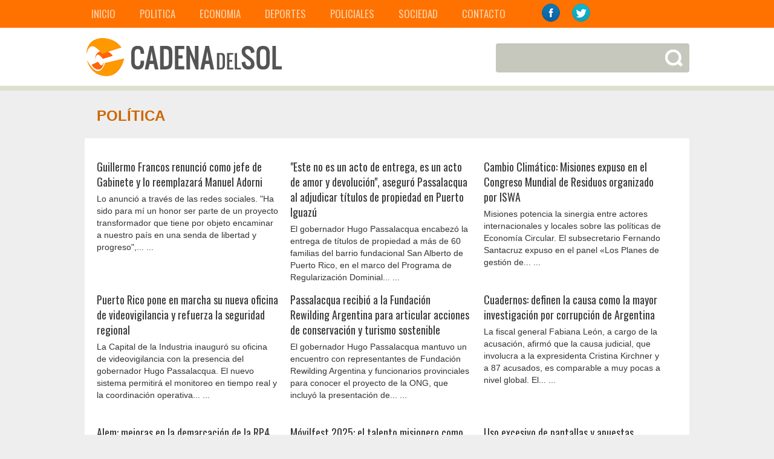

--- FILE ---
content_type: text/html
request_url: http://www.cadenadelsol.com.ar/index.php?s=1&PHPSESSID=28850fe5bb0f588005595784e788be79&_pagi_pg=3&palabra=&PHPSESSID=28850fe5bb0f588005595784e788be79
body_size: 13220
content:
<!DOCTYPE html>
<html lang="en">
<head>
<script>
  window.fbAsyncInit = function() {
    FB.init({
      appId      : '1605828586323960',
      xfbml      : true,
      version    : 'v2.4'
    });
  };

  (function(d, s, id){
     var js, fjs = d.getElementsByTagName(s)[0];
     if (d.getElementById(id)) {return;}
     js = d.createElement(s); js.id = id;
     js.src = "//connect.facebook.net/en_US/sdk.js";
     fjs.parentNode.insertBefore(js, fjs);
   }(document, 'script', 'facebook-jssdk'));
</script>
<meta charset="ISO-8859-1">
<meta http-equiv="X-UA-Compatible" content="IE=edge">
<meta name="viewport" content="width=device-width, initial-scale=1.0">
<link rel="icon" href="favicon.ico" type="image/x-icon" />
<title>
CadenadelSol.com.ar</title>
<link href='http://fonts.googleapis.com/css?family=Oswald:400,700,300' rel='stylesheet' type='text/css'>

<!-- Bootstrap core CSS -->
<link href="css/bootstrap.min.css" rel="stylesheet">

<!-- SmartMenus jQuery Bootstrap Addon CSS -->
<link href="addons/bootstrap/jquery.smartmenus.bootstrap.css" rel="stylesheet">

<!-- HTML5 shim and Respond.js IE8 support of HTML5 elements and media queries -->
<!--[if lt IE 9]>
      <script src="https://oss.maxcdn.com/html5shiv/3.7.2/html5shiv.min.js"></script>
      <script src="https://oss.maxcdn.com/respond/1.4.2/respond.min.js"></script>
    <![endif]-->

</head>

<body style="padding-top:0px;">
<!-- Go to www.addthis.com/dashboard to customize your tools --> 
<script type="text/javascript" src="//s7.addthis.com/js/300/addthis_widget.js#pubid=cannu" async></script>
<div class="bar-3">
  <div class="container"> 
    
    <!-- Static navbar -->
    <div class="navbar navbar-default" role="navigation">
      <div class="navbar-header">
        <button type="button" class="navbar-toggle" data-toggle="collapse" data-target=".navbar-collapse"> <span class="sr-only">Toggle navigation</span> <span class="icon-bar"></span> <span class="icon-bar"></span> <span class="icon-bar"></span> </button>
      </div>
      <div class="navbar-collapse collapse"> 
        
        <!-- Left nav -->
        <ul class="nav navbar-nav">
          <li><a href="?s=&PHPSESSID=28850fe5bb0f588005595784e788be79">INICIO</a></li>
          <li><a href="?s=1&PHPSESSID=28850fe5bb0f588005595784e788be79">POLITICA</a></li>
          <li><a href="?s=2&PHPSESSID=28850fe5bb0f588005595784e788be79">ECONOMIA</a> </li>
          <li><a href="?s=3&PHPSESSID=28850fe5bb0f588005595784e788be79">DEPORTES</a> </li>
          <li><a href="?s=4&PHPSESSID=28850fe5bb0f588005595784e788be79">POLICIALES</a> </li>
          <li><a href="?s=5&PHPSESSID=28850fe5bb0f588005595784e788be79">SOCIEDAD</a> </li>
          <li><a href="?c=7&PHPSESSID=28850fe5bb0f588005595784e788be79">CONTACTO</a> </li>
          <li ><a > <img src="images/ff.png" onClick="location.href='#'" style="position:absolute;  top:5px; right:-20px;" width="30" height="30" class="notablet"> <img src="images/tt.png" onClick="location.href='https://twitter.com/cadenadelsol'" style="position:absolute;  top:5px; right:-70px;" width="30" height="30" class="notablet"></a> </li>
        </ul>
      </div>
      <!--/.nav-collapse --> 
    </div>
  </div>
</div>
<div class="bar-2">
  <form action="?s=99" method="post"><input type="hidden" name="PHPSESSID" value="28850fe5bb0f588005595784e788be79" />
    <div class="container">
      <div class="logoo"><a href="?&PHPSESSID=28850fe5bb0f588005595784e788be79"><img src="images/logo-sol.png" width="100%"></a></div>
        <div class="buscador">
        <input name="p" type="text" style="width: 100%; height:48px; padding:6px 60px 6px 16px; font-size: 20px; color:#777; background-image:url(images/buscador-bg.jpg); background-position:right; background-color: #C6C7BD; border:none;">
      </div>
    </div>
  </form>
</div>
<div class="bar-1"> </div>
<div class="container" style="padding: 20px;">
  <div>
    <div class="cope" style="font-size:24px; color:#999;"><span class="sec-1">
      POLÍTICA      </span> </div>
  </div>
</div>
<div style="clear:both;"> </div>
<div class="container" style="padding: 30px 20px; background-color:#FFF; margin-bottom: 30px;">
      <div class="resultado" style="height:200px;">
    <div class="cope" style="font-size:12px; color:#999;"><span class="sec-">
            </span></div>
    <div class="cope"> <a href="?a=272865&PHPSESSID=28850fe5bb0f588005595784e788be79" class="titulo-p2">
      Guillermo Francos renunció como jefe de Gabinete y lo reemplazará Manuel Adorni      </a></div>
    <div class="cope" style="margin-bottom:16px;">
      Lo anunció a través de las redes sociales. "Ha sido para mí un honor ser parte de un proyecto transformador que tiene por objeto encaminar a nuestro país en una senda de libertad y progreso",...      ... </div>
  </div>
    <div class="resultado" style="height:200px;">
    <div class="cope" style="font-size:12px; color:#999;"><span class="sec-">
            </span></div>
    <div class="cope"> <a href="?a=272861&PHPSESSID=28850fe5bb0f588005595784e788be79" class="titulo-p2">
      "Este no es un acto de entrega, es un acto de amor y devolución", aseguró Passalacqua al adjudicar títulos de propiedad en Puerto Iguazú      </a></div>
    <div class="cope" style="margin-bottom:16px;">
      El gobernador Hugo Passalacqua encabezó la entrega de títulos de propiedad a más de 60 familias del barrio fundacional San Alberto de Puerto Rico, en el marco del Programa de Regularización Dominial...      ... </div>
  </div>
    <div class="resultado" style="height:200px;">
    <div class="cope" style="font-size:12px; color:#999;"><span class="sec-">
            </span></div>
    <div class="cope"> <a href="?a=272860&PHPSESSID=28850fe5bb0f588005595784e788be79" class="titulo-p2">
      Cambio Climático: Misiones expuso en el Congreso Mundial de Residuos organizado por ISWA      </a></div>
    <div class="cope" style="margin-bottom:16px;">
      Misiones potencia la sinergia entre actores internacionales y locales sobre las políticas de Economía Circular. El subsecretario Fernando Santacruz expuso en el panel «Los Planes de gestión de...      ... </div>
  </div>
    <div class="resultado" style="height:200px;">
    <div class="cope" style="font-size:12px; color:#999;"><span class="sec-">
            </span></div>
    <div class="cope"> <a href="?a=272859&PHPSESSID=28850fe5bb0f588005595784e788be79" class="titulo-p2">
      Puerto Rico pone en marcha su nueva oficina de videovigilancia y refuerza la seguridad regional      </a></div>
    <div class="cope" style="margin-bottom:16px;">
      La Capital de la Industria inauguró su oficina de videovigilancia con la presencia del gobernador Hugo Passalacqua. El nuevo sistema permitirá el monitoreo en tiempo real y la coordinación operativa...      ... </div>
  </div>
    <div class="resultado" style="height:200px;">
    <div class="cope" style="font-size:12px; color:#999;"><span class="sec-">
            </span></div>
    <div class="cope"> <a href="?a=272857&PHPSESSID=28850fe5bb0f588005595784e788be79" class="titulo-p2">
      Passalacqua recibió a la Fundación Rewilding Argentina para articular acciones de conservación y turismo sostenible      </a></div>
    <div class="cope" style="margin-bottom:16px;">
      El gobernador Hugo Passalacqua mantuvo un encuentro con representantes de Fundación Rewilding Argentina y funcionarios provinciales para conocer el proyecto de la ONG, que incluyó la presentación de...      ... </div>
  </div>
    <div class="resultado" style="height:200px;">
    <div class="cope" style="font-size:12px; color:#999;"><span class="sec-">
            </span></div>
    <div class="cope"> <a href="?a=272854&PHPSESSID=28850fe5bb0f588005595784e788be79" class="titulo-p2">
      Cuadernos: definen la causa como la mayor investigación por corrupción de Argentina      </a></div>
    <div class="cope" style="margin-bottom:16px;">
      La fiscal general Fabiana León, a cargo de la acusación, afirmó que la causa judicial, que involucra a la expresidenta Cristina Kirchner y a 87 acusados, es comparable a muy pocas a nivel global. El...      ... </div>
  </div>
    <div class="resultado" style="height:200px;">
    <div class="cope" style="font-size:12px; color:#999;"><span class="sec-">
            </span></div>
    <div class="cope"> <a href="?a=272853&PHPSESSID=28850fe5bb0f588005595784e788be79" class="titulo-p2">
      Alem: mejoras en la demarcación de la RP4 en la Travesía Urbana      </a></div>
    <div class="cope" style="margin-bottom:16px;">
      La Dirección Provincial de Vialidad (DPV),&nbsp; en colaboración con la Municipalidad de Leandro N. Alem, completó parte de los trabajos de mejoras y nueva demarcación horizontal de la trama urbana de...      ... </div>
  </div>
    <div class="resultado" style="height:200px;">
    <div class="cope" style="font-size:12px; color:#999;"><span class="sec-">
            </span></div>
    <div class="cope"> <a href="?a=272852&PHPSESSID=28850fe5bb0f588005595784e788be79" class="titulo-p2">
      Móvilfest 2025: el talento misionero como protagonista en la 11ª Edición del Gran Festival de Creatividad Móvil      </a></div>
    <div class="cope" style="margin-bottom:16px;">
      El viernes 31 de octubre, desde las 18 horas, el MóvilFest celebra su undécima edición en el Complejo Arateí de Posadas. Será una jornada que reunirá lo mejor de la creatividad, la tecnología, la...      ... </div>
  </div>
    <div class="resultado" style="height:200px;">
    <div class="cope" style="font-size:12px; color:#999;"><span class="sec-">
            </span></div>
    <div class="cope"> <a href="?a=272848&PHPSESSID=28850fe5bb0f588005595784e788be79" class="titulo-p2">
      Uso excesivo de pantallas y apuestas ilegales, temas principales de las charlas de Juego Responsable      </a></div>
    <div class="cope" style="margin-bottom:16px;">
      Para cerrar la última semana de octubre, el equipo del Programa de Juego Responsable del IPLyC visitó varias instituciones educativas de Posadas y Mártires, con un mensaje de prevención.
El jueves 30...      ... </div>
  </div>
    <div style="clear:both;"> </div>
  <div style="margin-top:20px;"><span class="titulo-p2"><p><a  class='reciente'  href='/index.php?s=1&PHPSESSID=28850fe5bb0f588005595784e788be79&_pagi_pg=3&palabra=&_pagi_pg=2&palabra=&PHPSESSID=28850fe5bb0f588005595784e788be79'>&laquo; Anterior</a> | <a  class='reciente'  href='/index.php?s=1&PHPSESSID=28850fe5bb0f588005595784e788be79&_pagi_pg=3&palabra=&_pagi_pg=1&palabra=&PHPSESSID=28850fe5bb0f588005595784e788be79'>1</a> | <a  class='reciente'  href='/index.php?s=1&PHPSESSID=28850fe5bb0f588005595784e788be79&_pagi_pg=3&palabra=&_pagi_pg=2&palabra=&PHPSESSID=28850fe5bb0f588005595784e788be79'>2</a> | <span >3</span> | <a  class='reciente'  href='/index.php?s=1&PHPSESSID=28850fe5bb0f588005595784e788be79&_pagi_pg=3&palabra=&_pagi_pg=4&palabra=&PHPSESSID=28850fe5bb0f588005595784e788be79'>4</a> | <a  class='reciente'  href='/index.php?s=1&PHPSESSID=28850fe5bb0f588005595784e788be79&_pagi_pg=3&palabra=&_pagi_pg=5&palabra=&PHPSESSID=28850fe5bb0f588005595784e788be79'>5</a> | <a  class='reciente'  href='/index.php?s=1&PHPSESSID=28850fe5bb0f588005595784e788be79&_pagi_pg=3&palabra=&_pagi_pg=6&palabra=&PHPSESSID=28850fe5bb0f588005595784e788be79'>6</a> | <a  class='reciente'  href='/index.php?s=1&PHPSESSID=28850fe5bb0f588005595784e788be79&_pagi_pg=3&palabra=&_pagi_pg=7&palabra=&PHPSESSID=28850fe5bb0f588005595784e788be79'>7</a> | <a  class='reciente'  href='/index.php?s=1&PHPSESSID=28850fe5bb0f588005595784e788be79&_pagi_pg=3&palabra=&_pagi_pg=8&palabra=&PHPSESSID=28850fe5bb0f588005595784e788be79'>8</a> | <a  class='reciente'  href='/index.php?s=1&PHPSESSID=28850fe5bb0f588005595784e788be79&_pagi_pg=3&palabra=&_pagi_pg=9&palabra=&PHPSESSID=28850fe5bb0f588005595784e788be79'>9</a> | <a  class='reciente'  href='/index.php?s=1&PHPSESSID=28850fe5bb0f588005595784e788be79&_pagi_pg=3&palabra=&_pagi_pg=4&palabra=&PHPSESSID=28850fe5bb0f588005595784e788be79'>Siguiente &raquo;</a></p></span></div>
  <div style="clear:both;"> </div>
    <div style="clear:both;"> </div>
</div>
<div class="bar-1"> </div>
<div class="bar-4">
  <div class="container" style=" padding:20px; margin:0px auto;">
    <div class="pie1" > <img src="images/logo-pie.png" width="325" height="65"></div>
    <div class="pie2" ><img src="images/todos-pie.png" width="295" height="37"></div>
    <div  class="pie3" ><img src="images/redes-pie.png" width="89" height="33" usemap="#Map">
      <map name="Map">
        <area shape="circle" coords="18,18,16" href="#" target="_blank">
        <area shape="circle" coords="71,15,15" href="https://twitter.com/cadenadelsol" target="_blank">
      </map>
    </div>
    <div style="clear:both;"> </div>
  </div>
  <div style="clear:both;"> </div>
</div>

<!-- /container --> 

<!-- SmartMenus--> 
<script src="https://code.jquery.com/jquery-1.11.3.min.js"></script> 
<script src="libs/demo-assets/bootstrap/js/bootstrap.min.js"></script> 
<script type="text/javascript" src="jquery.smartmenus.js"></script><script type="text/javascript" src="addons/bootstrap/jquery.smartmenus.bootstrap.js"></script> 
<!-- SmartMenus fin-->

</body>
</html>